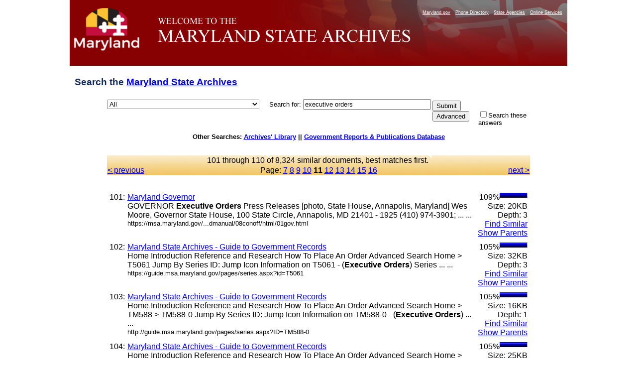

--- FILE ---
content_type: text/html
request_url: https://query.msa.maryland.gov/texis/search/mlt.html?query=executive+orders&pr=All&prox=page&rorder=500&rprox=500&rdfreq=500&rwfreq=500&rlead=500&rdepth=0&sufs=0&order=r&opts=adv&cmd=mlt&id=598a1262d&m=1&p=1&maxr=676&jump=100&sk=............1........_.6..1.....1....1....-,............6........_.7..1.....1...2.1..1..1-,............15........_.7..1.....1...3.1..1..1-,............21........_.7..1.....1...3.1..5..1-,............31........_.7..1.....1...3.1..5..1-,............35........_.7..1..1..1.1...3.1..9..1-,............45........_.7..1..1..1.1...3.1..9..1-,............55........_.7..1..1..1.1...3.1..9..1-,............65........_.7..1..1..1.1...3.1..9..1-,............69........_.7..1..1..2.1...3.1..14..2-,............79........_.7..1..1..2.1...3.1..14..2-,............89........_.7..1..1..2.1...3.1..14..2-&dropXSL=html
body_size: 42631
content:
<HTML xmlns:u="http://www.thunderstone.com/ParametricSearch/1.0/" xmlns:ts="http://www.thunderstone.com/xml/2.0/">
<HEAD>
<meta http-equiv="Content-Type" content="text/html; charset=UTF-8">
<META name="robots" content="noindex">
<TITLE>Search the Archives: executive orders</TITLE>
<style type="text/css">
                    .groupIndent {margin-left: 1cm}
                    body {
                        
						font-family: Arial, Helvetica, sans-serif;
font-size: 80%;
background-color: #ffffff;
/*background-image: url(http://msa.md.gov/msa/homepage/images/page/bodybg.gif);*/
background-position: center;
margin: 0px;
padding: 0px;
text-align: center;
						
                    }
                    th {
                        vertical-align: top;
                    }
                    td {
                        vertical-align: top;
                    }
                    td.results {
                        vertical-align: top;
                        border-right: 0pt solid black;
                    }
                    td.refine {
                        padding-left: 1em;
                        background-color: #DDFFDD;
                        border-left: 1pt solid black;
                    }
                    .result {
                        margin-bottom: 1em;
                    }
					
#footer {
	clear: both;
	background-color: #870102;
	color: #E3E3E3;
	text-align: right;
	margin: 0px;
	padding: 10px 5px 5px 0px;
	width: 1000px;
    margin-left: auto;
    margin-right: auto;
}
#footer a {
	color: #FFFF99;
	text-decoration: none;
}
#container {
	width: 1000px;
	text-align: left;
	margin-left: auto;
	margin-right: auto;
	text-align: left;
	margin-top:0px;
	margin-bottom:0px;
	background-color: #666666;
	padding: 0px;
}
#banner {
	height: 132px;
	width:1000px;
	background-image: url(https://msa.maryland.gov/msa/homepage/images/page/banner8.jpg);
	background-repeat: no-repeat;
}
#mdlogo {
	float: left;
	height: 132px;
	width: 168px;
}
@media handheld {
#mdlogo { display: none; }
}
h1{
	font-family: Geneva, Arial, Helvetica, sans-serif;
	font-size: 1.5em;

	padding: .5em 10px .5em 10px;
	color: #0e285f;
}
#levelOnefeatures P {
	PADDING-RIGHT: 10px; PADDING-LEFT: 10px; FONT-WEIGHT: normal; FONT-SIZE: 100%; MARGIN-BOTTOM: 12px; COLOR:#3B4551; LINE-HEIGHT: normal; font-family:Verdana, Arial, Helvetica, sans-serif /*color was #005983, 42525a*/
}
	form {
						width: 1000px;
	text-align: left;
	margin-left: auto;
	margin-right: auto;
					}
	table {
	text-align: left;
	margin-left: auto;
	margin-right: auto;
					}

                </style>
<script type="text/javascript" src="https://www.maryland.gov/branding/statewideNavigation.js"></script>
</HEAD>
<BODY BGCOLOR="white">
<div id="container"><div id="banner">
<br><div id="mdlogo"><a href="https://www.maryland.gov"><img src="https://msa.maryland.gov/msa/homepage/egov/img/mdgov_crown_logo.png" alt="maryland.gov" width="150" height="90" border="0"></a></div>
<div align="right"><script type="text/javascript">showStatewideNavigation("white");</script></div>
</div></div>
<!--115 /search:3818: REX: Unneeded escape sequence `\_': treated as plain `_'--><!--115 /search:3819: REX: Unneeded escape sequence `\_': treated as plain `_'--><!--115 /search:3819: REX: Unneeded escape sequence `\_': treated as plain `_'--><FORM METHOD="get" ACTION="/texis/search"><TABLE WIDTH="850" BORDER="0" CELLSPACING="0" CELLPADDING="0">
<INPUT TYPE="hidden" NAME="mode" VALUE=""><INPUT TYPE="hidden" NAME="opts" VALUE="adv"><INPUT TYPE="hidden" NAME="dropXSL" VALUE="html"><INPUT TYPE="hidden" NAME="prox" VALUE="page"><INPUT TYPE="hidden" NAME="rorder" VALUE="500"><INPUT TYPE="hidden" NAME="rprox" VALUE="500"><INPUT TYPE="hidden" NAME="rdfreq" VALUE="500"><INPUT TYPE="hidden" NAME="rwfreq" VALUE="500"><INPUT TYPE="hidden" NAME="rlead" VALUE="500"><INPUT TYPE="hidden" NAME="rdepth" VALUE="0"><INPUT TYPE="hidden" NAME="sufs" VALUE="0"><INPUT TYPE="hidden" NAME="order" VALUE="r"><h1>Search the <a HREF="https://msa.maryland.gov/" title="Back to homepage">Maryland State Archives</a>
</h1>
<TR>
<TD width="10%" NOWRAP>
<select name="pr" id="site"><option value="All" selected>All</option>
<option value="african_american_research_coll">African American Research</option>
<option value="art_collection">Art Collection</option>
<option value="aom_coll">Archives of Maryland Online</option>
<option value="baltimorecityhist1_coll">Baltimore City Archives</option>
<option value="bio_coll">Biography Files</option>
<option value="esr_coll">Early State Records</option>
<option value="guide_coll">Guide to Government Records Website</option>
<option value="guide_meta">Guide to Government Records Files</option>
<option value="probate_carr">-Colonial Era Probate Record Index</option>
<option value="mdslavery_coll">Legacy of Slavery</option>
<option value="pgfreedomrecords_coll">-Prince George's County Freedom Records Index</option>
<option value="mdhistory_coll">Maryland History</option>
<option value="mdmanual_coll">Maryland Manual On-Line</option>
<option value="mayis_coll">Mayis Indigenous Records</option>
<option value="records_guide">Records Management</option>
<option value="special_coll">Special Collections</option>
<option value="carr_group">St. Mary's City Career Files</option>
<option value="teachingamericanhistory_coll">Teaching American History</option>
<option value="newsletters">MSA Newsletters (The Bulldog, The Clamshell)</option></select>     
	  <FONT FACE="Arial,Helvetica" SIZE="-1">Search for: </FONT><FONT FACE="Arial,Helvetica"><INPUT SIZE="30" NAME="query" VALUE="executive orders"></FONT>
</TD>
<TD rowspan="100"><table><tr><td>
<INPUT TYPE="submit" NAME="submit" VALUE="Submit"><INPUT TYPE="submit" NAME="cmd" VALUE="Advanced">
</td></tr></table></TD>
</TR>
<TR>
<TD> </TD>
<TD><FONT SIZE="-1" FACE="Arial,Helvetica"><INPUT TYPE="CHECKBOX" NAME="refine" VALUE="executive orders">Search these answers</FONT></TD>
</TR>
</TABLE></FORM>
<b>Other Searches: <a href="http://library.msa.maryland.gov/pages/home.aspx">Archives' Library</a> ||
		   <a href="http://www.mdarchives.state.md.us/msa/refserv/govpub/html/search.html">Government Reports &amp; Publications Database</a></b><br><br><br><TABLE WIDTH="850" BORDER="0" CELLPADDING="1" CELLSPACING="0" style="background-image:url(https://msa.maryland.gov/msa/homepage/images/page/tabright2.jpg)" margin-left="auto" margin-right="auto">
<TR><TD COLSPAN="3" ALIGN="CENTER"><FONT FACE="Arial,Helvetica">101 through 110 of 
 8,324 similar documents, best matches first. <a href=""></a></FONT></TD></TR>
<TR>
<TD WIDTH="20%" VALIGN="CENTER" ALIGN="LEFT"><FONT FACE="Arial,Helvetica"><a href="/texis/search/mlt.html?query=executive+orders&amp;pr=All&amp;prox=page&amp;rorder=500&amp;rprox=500&amp;rdfreq=500&amp;rwfreq=500&amp;rlead=500&amp;rdepth=0&amp;sufs=0&amp;order=r&amp;opts=adv&amp;cmd=mlt&amp;id=598a1262d&amp;m=1&amp;p=1&amp;maxr=676&amp;jump=90&amp;sk=............1........_.6..1.....1....1....-,............6........_.7..1.....1...2.1..1..1-,............15........_.7..1.....1...3.1..1..1-,............21........_.7..1.....1...3.1..5..1-,............31........_.7..1.....1...3.1..5..1-,............35........_.7..1..1..1.1...3.1..9..1-,............45........_.7..1..1..1.1...3.1..9..1-,............55........_.7..1..1..1.1...3.1..9..1-,............65........_.7..1..1..1.1...3.1..9..1-,............69........_.7..1..1..2.1...3.1..14..2-,............79........_.7..1..1..2.1...3.1..14..2-,............89........_.7..1..1..2.1...3.1..14..2-&amp;dropXSL=html">&lt; previous
                                        </a></FONT></TD>
<TD ALIGN="CENTER" WIDTH="60%"><FONT FACE="Arial,Helvetica">Page: <a href="/texis/search/mlt.html?query=executive+orders&amp;pr=All&amp;prox=page&amp;rorder=500&amp;rprox=500&amp;rdfreq=500&amp;rwfreq=500&amp;rlead=500&amp;rdepth=0&amp;sufs=0&amp;order=r&amp;opts=adv&amp;cmd=mlt&amp;id=598a1262d&amp;m=1&amp;p=1&amp;maxr=676&amp;jump=60&amp;sk=............1........_.6..1.....1....1....-,............6........_.7..1.....1...2.1..1..1-,............15........_.7..1.....1...3.1..1..1-,............21........_.7..1.....1...3.1..5..1-,............31........_.7..1.....1...3.1..5..1-,............35........_.7..1..1..1.1...3.1..9..1-,............45........_.7..1..1..1.1...3.1..9..1-,............55........_.7..1..1..1.1...3.1..9..1-,............65........_.7..1..1..1.1...3.1..9..1-,............69........_.7..1..1..2.1...3.1..14..2-,............79........_.7..1..1..2.1...3.1..14..2-,............89........_.7..1..1..2.1...3.1..14..2-&amp;dropXSL=html">7</a> <a href="/texis/search/mlt.html?query=executive+orders&amp;pr=All&amp;prox=page&amp;rorder=500&amp;rprox=500&amp;rdfreq=500&amp;rwfreq=500&amp;rlead=500&amp;rdepth=0&amp;sufs=0&amp;order=r&amp;opts=adv&amp;cmd=mlt&amp;id=598a1262d&amp;m=1&amp;p=1&amp;maxr=676&amp;jump=70&amp;sk=............1........_.6..1.....1....1....-,............6........_.7..1.....1...2.1..1..1-,............15........_.7..1.....1...3.1..1..1-,............21........_.7..1.....1...3.1..5..1-,............31........_.7..1.....1...3.1..5..1-,............35........_.7..1..1..1.1...3.1..9..1-,............45........_.7..1..1..1.1...3.1..9..1-,............55........_.7..1..1..1.1...3.1..9..1-,............65........_.7..1..1..1.1...3.1..9..1-,............69........_.7..1..1..2.1...3.1..14..2-,............79........_.7..1..1..2.1...3.1..14..2-,............89........_.7..1..1..2.1...3.1..14..2-&amp;dropXSL=html">8</a> <a href="/texis/search/mlt.html?query=executive+orders&amp;pr=All&amp;prox=page&amp;rorder=500&amp;rprox=500&amp;rdfreq=500&amp;rwfreq=500&amp;rlead=500&amp;rdepth=0&amp;sufs=0&amp;order=r&amp;opts=adv&amp;cmd=mlt&amp;id=598a1262d&amp;m=1&amp;p=1&amp;maxr=676&amp;jump=80&amp;sk=............1........_.6..1.....1....1....-,............6........_.7..1.....1...2.1..1..1-,............15........_.7..1.....1...3.1..1..1-,............21........_.7..1.....1...3.1..5..1-,............31........_.7..1.....1...3.1..5..1-,............35........_.7..1..1..1.1...3.1..9..1-,............45........_.7..1..1..1.1...3.1..9..1-,............55........_.7..1..1..1.1...3.1..9..1-,............65........_.7..1..1..1.1...3.1..9..1-,............69........_.7..1..1..2.1...3.1..14..2-,............79........_.7..1..1..2.1...3.1..14..2-,............89........_.7..1..1..2.1...3.1..14..2-&amp;dropXSL=html">9</a> <a href="/texis/search/mlt.html?query=executive+orders&amp;pr=All&amp;prox=page&amp;rorder=500&amp;rprox=500&amp;rdfreq=500&amp;rwfreq=500&amp;rlead=500&amp;rdepth=0&amp;sufs=0&amp;order=r&amp;opts=adv&amp;cmd=mlt&amp;id=598a1262d&amp;m=1&amp;p=1&amp;maxr=676&amp;jump=90&amp;sk=............1........_.6..1.....1....1....-,............6........_.7..1.....1...2.1..1..1-,............15........_.7..1.....1...3.1..1..1-,............21........_.7..1.....1...3.1..5..1-,............31........_.7..1.....1...3.1..5..1-,............35........_.7..1..1..1.1...3.1..9..1-,............45........_.7..1..1..1.1...3.1..9..1-,............55........_.7..1..1..1.1...3.1..9..1-,............65........_.7..1..1..1.1...3.1..9..1-,............69........_.7..1..1..2.1...3.1..14..2-,............79........_.7..1..1..2.1...3.1..14..2-,............89........_.7..1..1..2.1...3.1..14..2-&amp;dropXSL=html">10</a> <B>11</B> <a href="/texis/search/mlt.html?query=executive+orders&amp;pr=All&amp;prox=page&amp;rorder=500&amp;rprox=500&amp;rdfreq=500&amp;rwfreq=500&amp;rlead=500&amp;rdepth=0&amp;sufs=0&amp;order=r&amp;opts=adv&amp;cmd=mlt&amp;id=598a1262d&amp;m=1&amp;p=1&amp;maxr=676&amp;jump=110&amp;sk=............1........_.6..1.....1....1....-,............6........_.7..1.....1...2.1..1..1-,............15........_.7..1.....1...3.1..1..1-,............21........_.7..1.....1...3.1..5..1-,............31........_.7..1.....1...3.1..5..1-,............35........_.7..1..1..1.1...3.1..9..1-,............45........_.7..1..1..1.1...3.1..9..1-,............55........_.7..1..1..1.1...3.1..9..1-,............65........_.7..1..1..1.1...3.1..9..1-,............69........_.7..1..1..2.1...3.1..14..2-,............79........_.7..1..1..2.1...3.1..14..2-,............89........_.7..1..1..2.1...3.1..14..2-&amp;dropXSL=html">12</a> <a href="/texis/search/mlt.html?query=executive+orders&amp;pr=All&amp;prox=page&amp;rorder=500&amp;rprox=500&amp;rdfreq=500&amp;rwfreq=500&amp;rlead=500&amp;rdepth=0&amp;sufs=0&amp;order=r&amp;opts=adv&amp;cmd=mlt&amp;id=598a1262d&amp;m=1&amp;p=1&amp;maxr=676&amp;jump=120&amp;sk=............1........_.6..1.....1....1....-,............6........_.7..1.....1...2.1..1..1-,............15........_.7..1.....1...3.1..1..1-,............21........_.7..1.....1...3.1..5..1-,............31........_.7..1.....1...3.1..5..1-,............35........_.7..1..1..1.1...3.1..9..1-,............45........_.7..1..1..1.1...3.1..9..1-,............55........_.7..1..1..1.1...3.1..9..1-,............65........_.7..1..1..1.1...3.1..9..1-,............69........_.7..1..1..2.1...3.1..14..2-,............79........_.7..1..1..2.1...3.1..14..2-,............89........_.7..1..1..2.1...3.1..14..2-&amp;dropXSL=html">13</a> <a href="/texis/search/mlt.html?query=executive+orders&amp;pr=All&amp;prox=page&amp;rorder=500&amp;rprox=500&amp;rdfreq=500&amp;rwfreq=500&amp;rlead=500&amp;rdepth=0&amp;sufs=0&amp;order=r&amp;opts=adv&amp;cmd=mlt&amp;id=598a1262d&amp;m=1&amp;p=1&amp;maxr=676&amp;jump=130&amp;sk=............1........_.6..1.....1....1....-,............6........_.7..1.....1...2.1..1..1-,............15........_.7..1.....1...3.1..1..1-,............21........_.7..1.....1...3.1..5..1-,............31........_.7..1.....1...3.1..5..1-,............35........_.7..1..1..1.1...3.1..9..1-,............45........_.7..1..1..1.1...3.1..9..1-,............55........_.7..1..1..1.1...3.1..9..1-,............65........_.7..1..1..1.1...3.1..9..1-,............69........_.7..1..1..2.1...3.1..14..2-,............79........_.7..1..1..2.1...3.1..14..2-,............89........_.7..1..1..2.1...3.1..14..2-&amp;dropXSL=html">14</a> <a href="/texis/search/mlt.html?query=executive+orders&amp;pr=All&amp;prox=page&amp;rorder=500&amp;rprox=500&amp;rdfreq=500&amp;rwfreq=500&amp;rlead=500&amp;rdepth=0&amp;sufs=0&amp;order=r&amp;opts=adv&amp;cmd=mlt&amp;id=598a1262d&amp;m=1&amp;p=1&amp;maxr=676&amp;jump=140&amp;sk=............1........_.6..1.....1....1....-,............6........_.7..1.....1...2.1..1..1-,............15........_.7..1.....1...3.1..1..1-,............21........_.7..1.....1...3.1..5..1-,............31........_.7..1.....1...3.1..5..1-,............35........_.7..1..1..1.1...3.1..9..1-,............45........_.7..1..1..1.1...3.1..9..1-,............55........_.7..1..1..1.1...3.1..9..1-,............65........_.7..1..1..1.1...3.1..9..1-,............69........_.7..1..1..2.1...3.1..14..2-,............79........_.7..1..1..2.1...3.1..14..2-,............89........_.7..1..1..2.1...3.1..14..2-&amp;dropXSL=html">15</a> <a href="/texis/search/mlt.html?query=executive+orders&amp;pr=All&amp;prox=page&amp;rorder=500&amp;rprox=500&amp;rdfreq=500&amp;rwfreq=500&amp;rlead=500&amp;rdepth=0&amp;sufs=0&amp;order=r&amp;opts=adv&amp;cmd=mlt&amp;id=598a1262d&amp;m=1&amp;p=1&amp;maxr=676&amp;jump=150&amp;sk=............1........_.6..1.....1....1....-,............6........_.7..1.....1...2.1..1..1-,............15........_.7..1.....1...3.1..1..1-,............21........_.7..1.....1...3.1..5..1-,............31........_.7..1.....1...3.1..5..1-,............35........_.7..1..1..1.1...3.1..9..1-,............45........_.7..1..1..1.1...3.1..9..1-,............55........_.7..1..1..1.1...3.1..9..1-,............65........_.7..1..1..1.1...3.1..9..1-,............69........_.7..1..1..2.1...3.1..14..2-,............79........_.7..1..1..2.1...3.1..14..2-,............89........_.7..1..1..2.1...3.1..14..2-&amp;dropXSL=html">16</a></FONT></TD>
<TD WIDTH="20%" ALIGN="RIGHT"><FONT FACE="Arial,Helvetica"><a href="/texis/search/mlt.html?query=executive+orders&amp;pr=All&amp;prox=page&amp;rorder=500&amp;rprox=500&amp;rdfreq=500&amp;rwfreq=500&amp;rlead=500&amp;rdepth=0&amp;sufs=0&amp;order=r&amp;opts=adv&amp;cmd=mlt&amp;id=598a1262d&amp;m=1&amp;p=1&amp;maxr=676&amp;jump=110&amp;sk=............1........_.6..1.....1....1....-,............6........_.7..1.....1...2.1..1..1-,............15........_.7..1.....1...3.1..1..1-,............21........_.7..1.....1...3.1..5..1-,............31........_.7..1.....1...3.1..5..1-,............35........_.7..1..1..1.1...3.1..9..1-,............45........_.7..1..1..1.1...3.1..9..1-,............55........_.7..1..1..1.1...3.1..9..1-,............65........_.7..1..1..1.1...3.1..9..1-,............69........_.7..1..1..2.1...3.1..14..2-,............79........_.7..1..1..2.1...3.1..14..2-,............89........_.7..1..1..2.1...3.1..14..2-&amp;dropXSL=html"> next &gt;
                                        </a></FONT></TD>
</TR>
</TABLE>
<br><BR><TABLE WIDTH="850" BORDER="0" CELLPADDING="0" CELLSPACING="0"><TR>
<TD VALIGN="TOP">
<TABLE WIDTH="850" BORDER="0" CELLPADDING="0" CELLSPACING="5"><TR>
<TD VALIGN="TOP"><FONT FACE="Arial,Helvetica">101:</FONT></TD>
<TD VALIGN="TOP" WIDTH="99%"><FONT FACE="Arial,Helvetica"><A HREF="https://msa.maryland.gov/msa/mdmanual/08conoff/html/01gov.html">Maryland Governor</A><br>GOVERNOR <b>Executive</b> <b>Orders</b> Press Releases [photo, State House, Annapolis, Maryland] Wes Moore, Governor State House, 100 State Circle, Annapolis, MD 21401 - 1925 (410) 974-3901; ... ...<br><FONT SIZE="-1">https://msa.maryland.gov/...dmanual/08conoff/html/01gov.html</FONT></FONT></TD>
<TD VALIGN="TOP" NOWRAP ALIGN="RIGHT"><FONT FACE="Arial,Helvetica">109%<img src="/bar1.gif" align="top" height="10" width="55" alt="**********"><img src="/bar0.gif" align="top" height="10" width="-5" alt="__________'&quot;"><br>Size: 20KB<br>Depth: 3<br><A HREF="/texis/search/mlt.html?query=executive+orders&amp;pr=All&amp;prox=page&amp;rorder=500&amp;rprox=500&amp;rdfreq=500&amp;rwfreq=500&amp;rlead=500&amp;rdepth=0&amp;sufs=0&amp;order=r&amp;opts=adv&amp;cmd=mlt&amp;id=6798e18d11d1&amp;m=2&amp;p=0&amp;dropXSL=html">Find Similar</A><br><A HREF="/texis/search/links.html?query=executive+orders&amp;pr=All&amp;prox=page&amp;rorder=500&amp;rprox=500&amp;rdfreq=500&amp;rwfreq=500&amp;rlead=500&amp;rdepth=0&amp;sufs=0&amp;order=r&amp;opts=adv&amp;cmd=links&amp;id=6798e18d11d1&amp;m=2&amp;p=0&amp;dropXSL=html">Show Parents</A><br></FONT></TD>
</TR></TABLE>
<TABLE WIDTH="850" BORDER="0" CELLPADDING="0" CELLSPACING="5"><TR>
<TD VALIGN="TOP"><FONT FACE="Arial,Helvetica">102:</FONT></TD>
<TD VALIGN="TOP" WIDTH="99%"><FONT FACE="Arial,Helvetica"><A HREF="https://guide.msa.maryland.gov/pages/series.aspx?id=T5061">Maryland State Archives - Guide to Government Records</A><br>Home Introduction Reference and Research How To Place An Order Advanced Search Home &gt; T5061 Jump By Series ID: Jump Icon Information on T5061 - (<b>Executive</b> <b>Orders</b>) Series ... ...<br><FONT SIZE="-1">https://guide.msa.maryland.gov/pages/series.aspx?id=T5061</FONT></FONT></TD>
<TD VALIGN="TOP" NOWRAP ALIGN="RIGHT"><FONT FACE="Arial,Helvetica">105%<img src="/bar1.gif" align="top" height="10" width="55" alt="**********"><img src="/bar0.gif" align="top" height="10" width="-5" alt="__________'&quot;"><br>Size: 32KB<br>Depth: 3<br><A HREF="/texis/search/mlt.html?query=executive+orders&amp;pr=All&amp;prox=page&amp;rorder=500&amp;rprox=500&amp;rdfreq=500&amp;rwfreq=500&amp;rlead=500&amp;rdepth=0&amp;sufs=0&amp;order=r&amp;opts=adv&amp;cmd=mlt&amp;id=696b299cc&amp;m=0&amp;p=8&amp;dropXSL=html">Find Similar</A><br><A HREF="/texis/search/links.html?query=executive+orders&amp;pr=All&amp;prox=page&amp;rorder=500&amp;rprox=500&amp;rdfreq=500&amp;rwfreq=500&amp;rlead=500&amp;rdepth=0&amp;sufs=0&amp;order=r&amp;opts=adv&amp;cmd=links&amp;id=696b299cc&amp;m=0&amp;p=8&amp;dropXSL=html">Show Parents</A><br></FONT></TD>
</TR></TABLE>
<TABLE WIDTH="850" BORDER="0" CELLPADDING="0" CELLSPACING="5"><TR>
<TD VALIGN="TOP"><FONT FACE="Arial,Helvetica">103:</FONT></TD>
<TD VALIGN="TOP" WIDTH="99%"><FONT FACE="Arial,Helvetica"><A HREF="http://guide.msa.maryland.gov/pages/series.aspx?ID=TM588-0">Maryland State Archives - Guide to Government Records</A><br>Home Introduction Reference and Research How To Place An Order Advanced Search Home &gt; TM588 &gt; TM588-0 Jump By Series ID: Jump Icon Information on TM588-0 - (<b>Executive</b> <b>Orders</b>) ... ...<br><FONT SIZE="-1">http://guide.msa.maryland.gov/pages/series.aspx?ID=TM588-0</FONT></FONT></TD>
<TD VALIGN="TOP" NOWRAP ALIGN="RIGHT"><FONT FACE="Arial,Helvetica">105%<img src="/bar1.gif" align="top" height="10" width="55" alt="**********"><img src="/bar0.gif" align="top" height="10" width="-5" alt="__________'&quot;"><br>Size: 16KB<br>Depth: 1<br><A HREF="/texis/search/mlt.html?query=executive+orders&amp;pr=All&amp;prox=page&amp;rorder=500&amp;rprox=500&amp;rdfreq=500&amp;rwfreq=500&amp;rlead=500&amp;rdepth=0&amp;sufs=0&amp;order=r&amp;opts=adv&amp;cmd=mlt&amp;id=6792a25029c&amp;m=2&amp;p=0&amp;dropXSL=html">Find Similar</A><br><A HREF="/texis/search/links.html?query=executive+orders&amp;pr=All&amp;prox=page&amp;rorder=500&amp;rprox=500&amp;rdfreq=500&amp;rwfreq=500&amp;rlead=500&amp;rdepth=0&amp;sufs=0&amp;order=r&amp;opts=adv&amp;cmd=links&amp;id=6792a25029c&amp;m=2&amp;p=0&amp;dropXSL=html">Show Parents</A><br></FONT></TD>
</TR></TABLE>
<TABLE WIDTH="850" BORDER="0" CELLPADDING="0" CELLSPACING="5"><TR>
<TD VALIGN="TOP"><FONT FACE="Arial,Helvetica">104:</FONT></TD>
<TD VALIGN="TOP" WIDTH="99%"><FONT FACE="Arial,Helvetica"><A HREF="https://guide.msa.maryland.gov/pages/series.aspx?id=TM588">Maryland State Archives - Guide to Government Records</A><br>Home Introduction Reference and Research How To Place An Order Advanced Search Home &gt; TM588 Jump By Series ID: Jump Icon Information on TM588 - (<b>Executive</b> <b>Orders</b>) Series ... ...<br><FONT SIZE="-1">https://guide.msa.maryland.gov/pages/series.aspx?id=TM588</FONT></FONT></TD>
<TD VALIGN="TOP" NOWRAP ALIGN="RIGHT"><FONT FACE="Arial,Helvetica">105%<img src="/bar1.gif" align="top" height="10" width="55" alt="**********"><img src="/bar0.gif" align="top" height="10" width="-5" alt="__________'&quot;"><br>Size: 25KB<br>Depth: 2<br><A HREF="/texis/search/mlt.html?query=executive+orders&amp;pr=All&amp;prox=page&amp;rorder=500&amp;rprox=500&amp;rdfreq=500&amp;rwfreq=500&amp;rlead=500&amp;rdepth=0&amp;sufs=0&amp;order=r&amp;opts=adv&amp;cmd=mlt&amp;id=6792a2934f&amp;m=2&amp;p=0&amp;dropXSL=html">Find Similar</A><br><A HREF="/texis/search/links.html?query=executive+orders&amp;pr=All&amp;prox=page&amp;rorder=500&amp;rprox=500&amp;rdfreq=500&amp;rwfreq=500&amp;rlead=500&amp;rdepth=0&amp;sufs=0&amp;order=r&amp;opts=adv&amp;cmd=links&amp;id=6792a2934f&amp;m=2&amp;p=0&amp;dropXSL=html">Show Parents</A><br></FONT></TD>
</TR></TABLE>
<TABLE WIDTH="850" BORDER="0" CELLPADDING="0" CELLSPACING="5"><TR>
<TD VALIGN="TOP"><FONT FACE="Arial,Helvetica">105:</FONT></TD>
<TD VALIGN="TOP" WIDTH="99%"><FONT FACE="Arial,Helvetica"><A HREF="https://msa.maryland.gov/msa/mdmanual/36loc/pg/html/pge.html">Prince George's County, Maryland - Government, <b>Executive</b> Branch</A><br>Search Search Search Facebook Twitter Instagram PRINCE GEORGE'S COUNTY, MARYLAND <b>EXECUTIVE</b> BRANCH <b>Executive</b> <b>Orders</b> Press Releases [photo, County Administration Building, 14741 ... ...<br><FONT SIZE="-1">https://msa.maryland.gov/msa/mdmanual/36loc/pg/html/pge.html</FONT></FONT></TD>
<TD VALIGN="TOP" NOWRAP ALIGN="RIGHT"><FONT FACE="Arial,Helvetica">105%<img src="/bar1.gif" align="top" height="10" width="55" alt="**********"><img src="/bar0.gif" align="top" height="10" width="-5" alt="__________'&quot;"><br>Size: 106KB<br>Depth: 3<br><A HREF="/texis/search/mlt.html?query=executive+orders&amp;pr=All&amp;prox=page&amp;rorder=500&amp;rprox=500&amp;rdfreq=500&amp;rwfreq=500&amp;rlead=500&amp;rdepth=0&amp;sufs=0&amp;order=r&amp;opts=adv&amp;cmd=mlt&amp;id=696d3a0e8e&amp;m=0&amp;p=11&amp;dropXSL=html">Find Similar</A><br><A HREF="/texis/search/links.html?query=executive+orders&amp;pr=All&amp;prox=page&amp;rorder=500&amp;rprox=500&amp;rdfreq=500&amp;rwfreq=500&amp;rlead=500&amp;rdepth=0&amp;sufs=0&amp;order=r&amp;opts=adv&amp;cmd=links&amp;id=696d3a0e8e&amp;m=0&amp;p=11&amp;dropXSL=html">Show Parents</A><br></FONT></TD>
</TR></TABLE>
<TABLE WIDTH="850" BORDER="0" CELLPADDING="0" CELLSPACING="5"><TR>
<TD VALIGN="TOP"><FONT FACE="Arial,Helvetica">106:</FONT></TD>
<TD VALIGN="TOP" WIDTH="99%"><FONT FACE="Arial,Helvetica"><A HREF="http://msa.maryland.gov/megafile/msa/speccol/sc4800/sc4872/html/executive.html">Maryland Early State Records Online</A><br>Early State Records, <b>Executive</b> Records <b>Executive</b> Records M3151 - Proclamations, <b>Orders</b>, Commisions, Record of Pardons 1658-1818. M3152 - Extracts from Council books 1638-1685. ... ...<br><FONT SIZE="-1">http://msa.maryland.gov/...sc4800/sc4872/html/executive.html</FONT></FONT></TD>
<TD VALIGN="TOP" NOWRAP ALIGN="RIGHT"><FONT FACE="Arial,Helvetica">105%<img src="/bar1.gif" align="top" height="10" width="55" alt="**********"><img src="/bar0.gif" align="top" height="10" width="-5" alt="__________'&quot;"><br>Size: 9KB<br>Depth: 1<br><A HREF="/texis/search/mlt.html?query=executive+orders&amp;pr=All&amp;prox=page&amp;rorder=500&amp;rprox=500&amp;rdfreq=500&amp;rwfreq=500&amp;rlead=500&amp;rdepth=0&amp;sufs=0&amp;order=r&amp;opts=adv&amp;cmd=mlt&amp;id=5994791ccca&amp;m=0&amp;p=7&amp;dropXSL=html">Find Similar</A><br><A HREF="/texis/search/links.html?query=executive+orders&amp;pr=All&amp;prox=page&amp;rorder=500&amp;rprox=500&amp;rdfreq=500&amp;rwfreq=500&amp;rlead=500&amp;rdepth=0&amp;sufs=0&amp;order=r&amp;opts=adv&amp;cmd=links&amp;id=5994791ccca&amp;m=0&amp;p=7&amp;dropXSL=html">Show Parents</A><br></FONT></TD>
</TR></TABLE>
<TABLE WIDTH="850" BORDER="0" CELLPADDING="0" CELLSPACING="5"><TR>
<TD VALIGN="TOP"><FONT FACE="Arial,Helvetica">107:</FONT></TD>
<TD VALIGN="TOP" WIDTH="99%"><FONT FACE="Arial,Helvetica"><A HREF="https://guide.msa.maryland.gov/pages/series.aspx?id=T385">Maryland State Archives - Guide to Government Records</A><br>Administration, Motor Vehicle Administration, and State Highway Administration; <b>executive</b> <b>orders</b>; bonds; leases; policies and procedures; rules and regulations; correspondence; ... ...<br><FONT SIZE="-1">https://guide.msa.maryland.gov/pages/series.aspx?id=T385</FONT></FONT></TD>
<TD VALIGN="TOP" NOWRAP ALIGN="RIGHT"><FONT FACE="Arial,Helvetica">105%<img src="/bar1.gif" align="top" height="10" width="55" alt="**********"><img src="/bar0.gif" align="top" height="10" width="-5" alt="__________'&quot;"><br>Size: 38KB<br>Depth: 3<br><A HREF="/texis/search/mlt.html?query=executive+orders&amp;pr=All&amp;prox=page&amp;rorder=500&amp;rprox=500&amp;rdfreq=500&amp;rwfreq=500&amp;rlead=500&amp;rdepth=0&amp;sufs=0&amp;order=r&amp;opts=adv&amp;cmd=mlt&amp;id=6792a19873&amp;m=2&amp;p=0&amp;dropXSL=html">Find Similar</A><br><A HREF="/texis/search/links.html?query=executive+orders&amp;pr=All&amp;prox=page&amp;rorder=500&amp;rprox=500&amp;rdfreq=500&amp;rwfreq=500&amp;rlead=500&amp;rdepth=0&amp;sufs=0&amp;order=r&amp;opts=adv&amp;cmd=links&amp;id=6792a19873&amp;m=2&amp;p=0&amp;dropXSL=html">Show Parents</A><br></FONT></TD>
</TR></TABLE>
<TABLE WIDTH="850" BORDER="0" CELLPADDING="0" CELLSPACING="5"><TR>
<TD VALIGN="TOP"><FONT FACE="Arial,Helvetica">108:</FONT></TD>
<TD VALIGN="TOP" WIDTH="99%"><FONT FACE="Arial,Helvetica"><A HREF="https://guide.msa.maryland.gov/pages/combined.aspx?category=(Executive%20Orders)&amp;orderBy=ContainerName">Maryland State Archives - Guide to Government Records</A><br>You may only select a maximum of 5 jurisdictions. Unselect All Series ID Date Agency Series Name (<b>Executive</b> <b>Orders</b>) Record Type Any Original County (Coagser) Microfilm County ... ...<br><FONT SIZE="-1">https://guide.msa.maryland.gov/...ers)&amp;orderBy=ContainerName</FONT></FONT></TD>
<TD VALIGN="TOP" NOWRAP ALIGN="RIGHT"><FONT FACE="Arial,Helvetica">105%<img src="/bar1.gif" align="top" height="10" width="55" alt="**********"><img src="/bar0.gif" align="top" height="10" width="-5" alt="__________'&quot;"><br>Size: 39KB<br>Depth: 2<br><A HREF="/texis/search/mlt.html?query=executive+orders&amp;pr=All&amp;prox=page&amp;rorder=500&amp;rprox=500&amp;rdfreq=500&amp;rwfreq=500&amp;rlead=500&amp;rdepth=0&amp;sufs=0&amp;order=r&amp;opts=adv&amp;cmd=mlt&amp;id=6792a32010b&amp;m=2&amp;p=0&amp;dropXSL=html">Find Similar</A><br><A HREF="/texis/search/links.html?query=executive+orders&amp;pr=All&amp;prox=page&amp;rorder=500&amp;rprox=500&amp;rdfreq=500&amp;rwfreq=500&amp;rlead=500&amp;rdepth=0&amp;sufs=0&amp;order=r&amp;opts=adv&amp;cmd=links&amp;id=6792a32010b&amp;m=2&amp;p=0&amp;dropXSL=html">Show Parents</A><br></FONT></TD>
</TR></TABLE>
<TABLE WIDTH="850" BORDER="0" CELLPADDING="0" CELLSPACING="5"><TR>
<TD VALIGN="TOP"><FONT FACE="Arial,Helvetica">109:</FONT></TD>
<TD VALIGN="TOP" WIDTH="99%"><FONT FACE="Arial,Helvetica"><A HREF="https://guide.msa.maryland.gov/pages/series.aspx?id=T892">Maryland State Archives - Guide to Government Records</A><br>Home Introduction Reference and Research How To Place An Order Advanced Search Home &gt; T892 Jump By Series ID: Jump Icon Information on T892 - (<b>Executive</b> <b>Orders</b>) Series Information ... ...<br><FONT SIZE="-1">https://guide.msa.maryland.gov/pages/series.aspx?id=T892</FONT></FONT></TD>
<TD VALIGN="TOP" NOWRAP ALIGN="RIGHT"><FONT FACE="Arial,Helvetica">105%<img src="/bar1.gif" align="top" height="10" width="55" alt="**********"><img src="/bar0.gif" align="top" height="10" width="-5" alt="__________'&quot;"><br>Size: 30KB<br>Depth: 3<br><A HREF="/texis/search/mlt.html?query=executive+orders&amp;pr=All&amp;prox=page&amp;rorder=500&amp;rprox=500&amp;rdfreq=500&amp;rwfreq=500&amp;rlead=500&amp;rdepth=0&amp;sufs=0&amp;order=r&amp;opts=adv&amp;cmd=mlt&amp;id=696b2ad95d&amp;m=0&amp;p=8&amp;dropXSL=html">Find Similar</A><br><A HREF="/texis/search/links.html?query=executive+orders&amp;pr=All&amp;prox=page&amp;rorder=500&amp;rprox=500&amp;rdfreq=500&amp;rwfreq=500&amp;rlead=500&amp;rdepth=0&amp;sufs=0&amp;order=r&amp;opts=adv&amp;cmd=links&amp;id=696b2ad95d&amp;m=0&amp;p=8&amp;dropXSL=html">Show Parents</A><br></FONT></TD>
</TR></TABLE>
<TABLE WIDTH="850" BORDER="0" CELLPADDING="0" CELLSPACING="5"><TR>
<TD VALIGN="TOP"><FONT FACE="Arial,Helvetica">110:</FONT></TD>
<TD VALIGN="TOP" WIDTH="99%"><FONT FACE="Arial,Helvetica"><A HREF="http://guide.msa.maryland.gov/pages/item.aspx?ID=TM588-1">Maryland State Archives - Guide to Government Records</A><br>Jump By Series ID: Jump Home &gt; TM588 &gt; TM588-1 Icon Details of TM588-1 Series Information MONTGOMERY COUNTY COUNCIL (<b>Executive</b> <b>Orders</b>) 1971-1991 TM588 Date: 1971-1984 Description: ... ...<br><FONT SIZE="-1">http://guide.msa.maryland.gov/pages/item.aspx?ID=TM588-1</FONT></FONT></TD>
<TD VALIGN="TOP" NOWRAP ALIGN="RIGHT"><FONT FACE="Arial,Helvetica">105%<img src="/bar1.gif" align="top" height="10" width="55" alt="**********"><img src="/bar0.gif" align="top" height="10" width="-5" alt="__________'&quot;"><br>Size: 7KB<br>Depth: 1<br><A HREF="/texis/search/mlt.html?query=executive+orders&amp;pr=All&amp;prox=page&amp;rorder=500&amp;rprox=500&amp;rdfreq=500&amp;rwfreq=500&amp;rlead=500&amp;rdepth=0&amp;sufs=0&amp;order=r&amp;opts=adv&amp;cmd=mlt&amp;id=6792a1f02c0&amp;m=2&amp;p=0&amp;dropXSL=html">Find Similar</A><br><A HREF="/texis/search/links.html?query=executive+orders&amp;pr=All&amp;prox=page&amp;rorder=500&amp;rprox=500&amp;rdfreq=500&amp;rwfreq=500&amp;rlead=500&amp;rdepth=0&amp;sufs=0&amp;order=r&amp;opts=adv&amp;cmd=links&amp;id=6792a1f02c0&amp;m=2&amp;p=0&amp;dropXSL=html">Show Parents</A><br></FONT></TD>
</TR></TABLE>
<b>Other Searches: <a href="http://library.msa.maryland.gov/pages/home.aspx">Archives' Library</a> ||
		   <a href="http://www.mdarchives.state.md.us/msa/refserv/govpub/html/search.html">Government Reports &amp; Publications Database</a></b><br><br><br><TABLE WIDTH="850" BORDER="0" CELLPADDING="1" CELLSPACING="0" style="background-image:url(https://msa.maryland.gov/msa/homepage/images/page/tabright2.jpg)" margin-left="auto" margin-right="auto">
<TR><TD COLSPAN="3" ALIGN="CENTER"><FONT FACE="Arial,Helvetica">101 through 110 of 
 8,324 similar documents, best matches first. <a href=""></a></FONT></TD></TR>
<TR>
<TD WIDTH="20%" VALIGN="CENTER" ALIGN="LEFT"><FONT FACE="Arial,Helvetica"><a href="/texis/search/mlt.html?query=executive+orders&amp;pr=All&amp;prox=page&amp;rorder=500&amp;rprox=500&amp;rdfreq=500&amp;rwfreq=500&amp;rlead=500&amp;rdepth=0&amp;sufs=0&amp;order=r&amp;opts=adv&amp;cmd=mlt&amp;id=598a1262d&amp;m=1&amp;p=1&amp;maxr=676&amp;jump=90&amp;sk=............1........_.6..1.....1....1....-,............6........_.7..1.....1...2.1..1..1-,............15........_.7..1.....1...3.1..1..1-,............21........_.7..1.....1...3.1..5..1-,............31........_.7..1.....1...3.1..5..1-,............35........_.7..1..1..1.1...3.1..9..1-,............45........_.7..1..1..1.1...3.1..9..1-,............55........_.7..1..1..1.1...3.1..9..1-,............65........_.7..1..1..1.1...3.1..9..1-,............69........_.7..1..1..2.1...3.1..14..2-,............79........_.7..1..1..2.1...3.1..14..2-,............89........_.7..1..1..2.1...3.1..14..2-&amp;dropXSL=html">&lt; previous
                                        </a></FONT></TD>
<TD ALIGN="CENTER" WIDTH="60%"><FONT FACE="Arial,Helvetica">Page: <a href="/texis/search/mlt.html?query=executive+orders&amp;pr=All&amp;prox=page&amp;rorder=500&amp;rprox=500&amp;rdfreq=500&amp;rwfreq=500&amp;rlead=500&amp;rdepth=0&amp;sufs=0&amp;order=r&amp;opts=adv&amp;cmd=mlt&amp;id=598a1262d&amp;m=1&amp;p=1&amp;maxr=676&amp;jump=60&amp;sk=............1........_.6..1.....1....1....-,............6........_.7..1.....1...2.1..1..1-,............15........_.7..1.....1...3.1..1..1-,............21........_.7..1.....1...3.1..5..1-,............31........_.7..1.....1...3.1..5..1-,............35........_.7..1..1..1.1...3.1..9..1-,............45........_.7..1..1..1.1...3.1..9..1-,............55........_.7..1..1..1.1...3.1..9..1-,............65........_.7..1..1..1.1...3.1..9..1-,............69........_.7..1..1..2.1...3.1..14..2-,............79........_.7..1..1..2.1...3.1..14..2-,............89........_.7..1..1..2.1...3.1..14..2-&amp;dropXSL=html">7</a> <a href="/texis/search/mlt.html?query=executive+orders&amp;pr=All&amp;prox=page&amp;rorder=500&amp;rprox=500&amp;rdfreq=500&amp;rwfreq=500&amp;rlead=500&amp;rdepth=0&amp;sufs=0&amp;order=r&amp;opts=adv&amp;cmd=mlt&amp;id=598a1262d&amp;m=1&amp;p=1&amp;maxr=676&amp;jump=70&amp;sk=............1........_.6..1.....1....1....-,............6........_.7..1.....1...2.1..1..1-,............15........_.7..1.....1...3.1..1..1-,............21........_.7..1.....1...3.1..5..1-,............31........_.7..1.....1...3.1..5..1-,............35........_.7..1..1..1.1...3.1..9..1-,............45........_.7..1..1..1.1...3.1..9..1-,............55........_.7..1..1..1.1...3.1..9..1-,............65........_.7..1..1..1.1...3.1..9..1-,............69........_.7..1..1..2.1...3.1..14..2-,............79........_.7..1..1..2.1...3.1..14..2-,............89........_.7..1..1..2.1...3.1..14..2-&amp;dropXSL=html">8</a> <a href="/texis/search/mlt.html?query=executive+orders&amp;pr=All&amp;prox=page&amp;rorder=500&amp;rprox=500&amp;rdfreq=500&amp;rwfreq=500&amp;rlead=500&amp;rdepth=0&amp;sufs=0&amp;order=r&amp;opts=adv&amp;cmd=mlt&amp;id=598a1262d&amp;m=1&amp;p=1&amp;maxr=676&amp;jump=80&amp;sk=............1........_.6..1.....1....1....-,............6........_.7..1.....1...2.1..1..1-,............15........_.7..1.....1...3.1..1..1-,............21........_.7..1.....1...3.1..5..1-,............31........_.7..1.....1...3.1..5..1-,............35........_.7..1..1..1.1...3.1..9..1-,............45........_.7..1..1..1.1...3.1..9..1-,............55........_.7..1..1..1.1...3.1..9..1-,............65........_.7..1..1..1.1...3.1..9..1-,............69........_.7..1..1..2.1...3.1..14..2-,............79........_.7..1..1..2.1...3.1..14..2-,............89........_.7..1..1..2.1...3.1..14..2-&amp;dropXSL=html">9</a> <a href="/texis/search/mlt.html?query=executive+orders&amp;pr=All&amp;prox=page&amp;rorder=500&amp;rprox=500&amp;rdfreq=500&amp;rwfreq=500&amp;rlead=500&amp;rdepth=0&amp;sufs=0&amp;order=r&amp;opts=adv&amp;cmd=mlt&amp;id=598a1262d&amp;m=1&amp;p=1&amp;maxr=676&amp;jump=90&amp;sk=............1........_.6..1.....1....1....-,............6........_.7..1.....1...2.1..1..1-,............15........_.7..1.....1...3.1..1..1-,............21........_.7..1.....1...3.1..5..1-,............31........_.7..1.....1...3.1..5..1-,............35........_.7..1..1..1.1...3.1..9..1-,............45........_.7..1..1..1.1...3.1..9..1-,............55........_.7..1..1..1.1...3.1..9..1-,............65........_.7..1..1..1.1...3.1..9..1-,............69........_.7..1..1..2.1...3.1..14..2-,............79........_.7..1..1..2.1...3.1..14..2-,............89........_.7..1..1..2.1...3.1..14..2-&amp;dropXSL=html">10</a> <B>11</B> <a href="/texis/search/mlt.html?query=executive+orders&amp;pr=All&amp;prox=page&amp;rorder=500&amp;rprox=500&amp;rdfreq=500&amp;rwfreq=500&amp;rlead=500&amp;rdepth=0&amp;sufs=0&amp;order=r&amp;opts=adv&amp;cmd=mlt&amp;id=598a1262d&amp;m=1&amp;p=1&amp;maxr=676&amp;jump=110&amp;sk=............1........_.6..1.....1....1....-,............6........_.7..1.....1...2.1..1..1-,............15........_.7..1.....1...3.1..1..1-,............21........_.7..1.....1...3.1..5..1-,............31........_.7..1.....1...3.1..5..1-,............35........_.7..1..1..1.1...3.1..9..1-,............45........_.7..1..1..1.1...3.1..9..1-,............55........_.7..1..1..1.1...3.1..9..1-,............65........_.7..1..1..1.1...3.1..9..1-,............69........_.7..1..1..2.1...3.1..14..2-,............79........_.7..1..1..2.1...3.1..14..2-,............89........_.7..1..1..2.1...3.1..14..2-&amp;dropXSL=html">12</a> <a href="/texis/search/mlt.html?query=executive+orders&amp;pr=All&amp;prox=page&amp;rorder=500&amp;rprox=500&amp;rdfreq=500&amp;rwfreq=500&amp;rlead=500&amp;rdepth=0&amp;sufs=0&amp;order=r&amp;opts=adv&amp;cmd=mlt&amp;id=598a1262d&amp;m=1&amp;p=1&amp;maxr=676&amp;jump=120&amp;sk=............1........_.6..1.....1....1....-,............6........_.7..1.....1...2.1..1..1-,............15........_.7..1.....1...3.1..1..1-,............21........_.7..1.....1...3.1..5..1-,............31........_.7..1.....1...3.1..5..1-,............35........_.7..1..1..1.1...3.1..9..1-,............45........_.7..1..1..1.1...3.1..9..1-,............55........_.7..1..1..1.1...3.1..9..1-,............65........_.7..1..1..1.1...3.1..9..1-,............69........_.7..1..1..2.1...3.1..14..2-,............79........_.7..1..1..2.1...3.1..14..2-,............89........_.7..1..1..2.1...3.1..14..2-&amp;dropXSL=html">13</a> <a href="/texis/search/mlt.html?query=executive+orders&amp;pr=All&amp;prox=page&amp;rorder=500&amp;rprox=500&amp;rdfreq=500&amp;rwfreq=500&amp;rlead=500&amp;rdepth=0&amp;sufs=0&amp;order=r&amp;opts=adv&amp;cmd=mlt&amp;id=598a1262d&amp;m=1&amp;p=1&amp;maxr=676&amp;jump=130&amp;sk=............1........_.6..1.....1....1....-,............6........_.7..1.....1...2.1..1..1-,............15........_.7..1.....1...3.1..1..1-,............21........_.7..1.....1...3.1..5..1-,............31........_.7..1.....1...3.1..5..1-,............35........_.7..1..1..1.1...3.1..9..1-,............45........_.7..1..1..1.1...3.1..9..1-,............55........_.7..1..1..1.1...3.1..9..1-,............65........_.7..1..1..1.1...3.1..9..1-,............69........_.7..1..1..2.1...3.1..14..2-,............79........_.7..1..1..2.1...3.1..14..2-,............89........_.7..1..1..2.1...3.1..14..2-&amp;dropXSL=html">14</a> <a href="/texis/search/mlt.html?query=executive+orders&amp;pr=All&amp;prox=page&amp;rorder=500&amp;rprox=500&amp;rdfreq=500&amp;rwfreq=500&amp;rlead=500&amp;rdepth=0&amp;sufs=0&amp;order=r&amp;opts=adv&amp;cmd=mlt&amp;id=598a1262d&amp;m=1&amp;p=1&amp;maxr=676&amp;jump=140&amp;sk=............1........_.6..1.....1....1....-,............6........_.7..1.....1...2.1..1..1-,............15........_.7..1.....1...3.1..1..1-,............21........_.7..1.....1...3.1..5..1-,............31........_.7..1.....1...3.1..5..1-,............35........_.7..1..1..1.1...3.1..9..1-,............45........_.7..1..1..1.1...3.1..9..1-,............55........_.7..1..1..1.1...3.1..9..1-,............65........_.7..1..1..1.1...3.1..9..1-,............69........_.7..1..1..2.1...3.1..14..2-,............79........_.7..1..1..2.1...3.1..14..2-,............89........_.7..1..1..2.1...3.1..14..2-&amp;dropXSL=html">15</a> <a href="/texis/search/mlt.html?query=executive+orders&amp;pr=All&amp;prox=page&amp;rorder=500&amp;rprox=500&amp;rdfreq=500&amp;rwfreq=500&amp;rlead=500&amp;rdepth=0&amp;sufs=0&amp;order=r&amp;opts=adv&amp;cmd=mlt&amp;id=598a1262d&amp;m=1&amp;p=1&amp;maxr=676&amp;jump=150&amp;sk=............1........_.6..1.....1....1....-,............6........_.7..1.....1...2.1..1..1-,............15........_.7..1.....1...3.1..1..1-,............21........_.7..1.....1...3.1..5..1-,............31........_.7..1.....1...3.1..5..1-,............35........_.7..1..1..1.1...3.1..9..1-,............45........_.7..1..1..1.1...3.1..9..1-,............55........_.7..1..1..1.1...3.1..9..1-,............65........_.7..1..1..1.1...3.1..9..1-,............69........_.7..1..1..2.1...3.1..14..2-,............79........_.7..1..1..2.1...3.1..14..2-,............89........_.7..1..1..2.1...3.1..14..2-&amp;dropXSL=html">16</a></FONT></TD>
<TD WIDTH="20%" ALIGN="RIGHT"><FONT FACE="Arial,Helvetica"><a href="/texis/search/mlt.html?query=executive+orders&amp;pr=All&amp;prox=page&amp;rorder=500&amp;rprox=500&amp;rdfreq=500&amp;rwfreq=500&amp;rlead=500&amp;rdepth=0&amp;sufs=0&amp;order=r&amp;opts=adv&amp;cmd=mlt&amp;id=598a1262d&amp;m=1&amp;p=1&amp;maxr=676&amp;jump=110&amp;sk=............1........_.6..1.....1....1....-,............6........_.7..1.....1...2.1..1..1-,............15........_.7..1.....1...3.1..1..1-,............21........_.7..1.....1...3.1..5..1-,............31........_.7..1.....1...3.1..5..1-,............35........_.7..1..1..1.1...3.1..9..1-,............45........_.7..1..1..1.1...3.1..9..1-,............55........_.7..1..1..1.1...3.1..9..1-,............65........_.7..1..1..1.1...3.1..9..1-,............69........_.7..1..1..2.1...3.1..14..2-,............79........_.7..1..1..2.1...3.1..14..2-,............89........_.7..1..1..2.1...3.1..14..2-&amp;dropXSL=html"> next &gt;
                                        </a></FONT></TD>
</TR>
</TABLE>
<br><BR>
</TD>
<TD VALIGN="TOP"></TD>
</TR></TABLE>
<div id="footer"><script type="text/javascript" src="https://msa.maryland.gov/msa/homepage/scripts/footer.js"></script></div>
</BODY>
</HTML>
